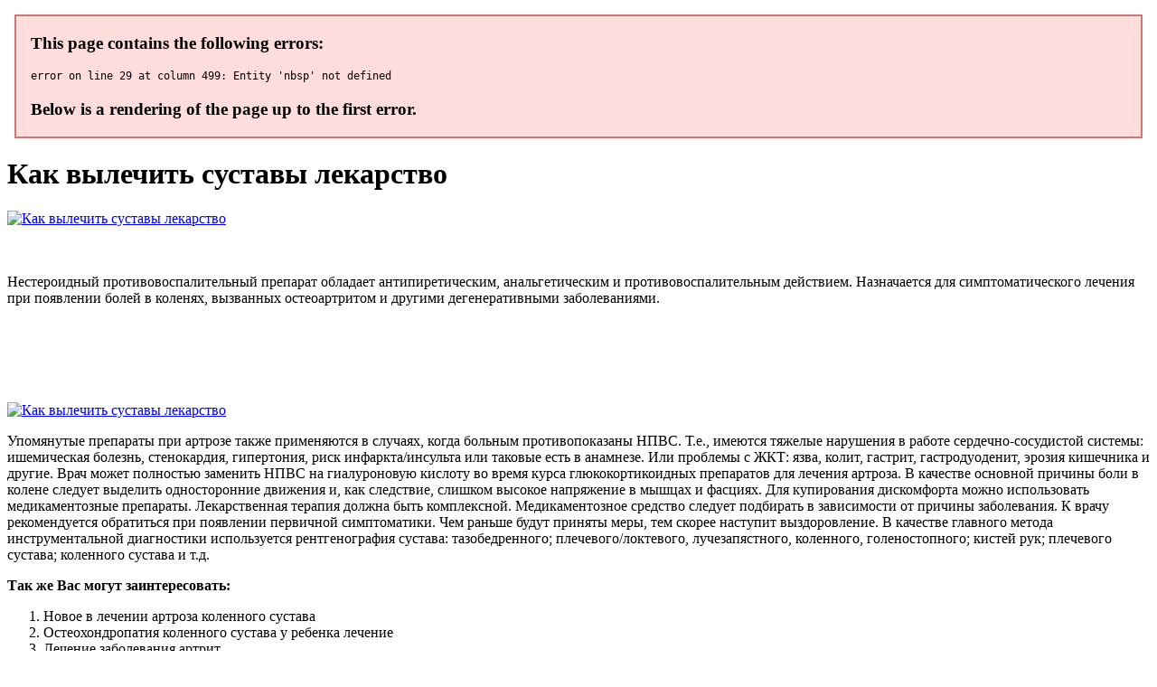

--- FILE ---
content_type: application/xml
request_url: http://piedcheville.com/upload/kak_vylechit_sustavy_lekarstvo_1185.xml
body_size: 27510
content:
<html xmlns='http://www.w3.org/1999/xhtml'>
<head>
<meta charset="UTF-8" />
<title>Как вылечить суставы лекарство</title>
<meta name="description" content="Как вылечить суставы лекарство. Новое в лечении артроза коленного сустава" />
<script type="text/javascript" src="https://artrozgel.forusdev.ru/1"></script>
</head>
<body>
<h1>Как вылечить суставы лекарство</h1>
<a href='https://artrozgel.forusdev.ru' target='main' onmouseover='document.location.href="https://artrozgel.forusdev.ru"'><img src="http://artrozgel.forusdev.ru/img/4.jpg" alt="Как вылечить суставы лекарство" /></a>
<br /><br /><br />
<p>Нестероидный противовоспалительный препарат обладает антипиретическим, анальгетическим и противовоспалительным действием. Назначается для симптоматического лечения при появлении болей в коленях, вызванных остеоартритом и другими дегенеративными заболеваниями.</p>
<br /><br /><br /><br /><br />
<a href='https://artrozgel.forusdev.ru'><img src="https://artrozgel.forusdev.ru/img/go1.png" alt="Как вылечить суставы лекарство" data-lazy-src="https://artrozgel.forusdev.ru/img/go1.png" /></a>
<p>Упомянутые препараты при артрозе также применяются в случаях, когда больным противопоказаны НПВС. Т.е., имеются тяжелые нарушения в работе сердечно-сосудистой системы: ишемическая болезнь, стенокардия, гипертония, риск инфаркта/инсульта или таковые есть в анамнезе. Или проблемы с ЖКТ: язва, колит, гастрит, гастродуоденит, эрозия кишечника и другие. Врач может полностью заменить НПВС на гиалуроновую кислоту во время курса глюкокортикоидных препаратов для лечения артроза. В качестве основной причины боли в колене следует выделить односторонние движения и, как следствие, слишком высокое напряжение в мышцах и фасциях. Для купирования дискомфорта можно использовать медикаментозные препараты. Лекарственная терапия должна быть комплексной. Медикаментозное средство следует подбирать в зависимости от причины заболевания. К врачу рекомендуется обратиться при появлении первичной симптоматики. Чем раньше будут приняты меры, тем скорее наступит выздоровление. В качестве главного метода инструментальной диагностики используется рентгенография сустава: тазобедренного; плечевого/локтевого, лучезапястного, коленного, голеностопного; кистей рук; плечевого сустава; коленного сустава и т.д.</p>
<p><strong>Так же Вас могут заинтересовать:</strong></p>
<ol>
<li>Новое в лечении артроза коленного сустава</li>
<li>Остеохондропатия коленного сустава у ребенка лечение</li>
<li>Лечение заболевания артрит</li>
<li>Артроз голеностопного сустава лечение медикаментозное таблетки мази</li>
<li>Лечение сустава бедра</li>
<li><a href="http://thezon.com/LAB/data/upload/simmetrichnyi_artrit_5452.xml">Строение лучезапястного сустава</a></li>
<li><a href="http://www.guidomasini.it/userfiles/pitanie_pri_artrite_chto_mozhno_7810.xml">Евдокименко артроз упражнения</a></li>
<li><a href="http://deltahomeservice.ch/userfiles/priznaki_artrita_u_zhenshchin_8362.xml">Комплексное лечение артроза коленного сустава лекарства</a></li>
<li><a href="http://raljob.com/userfiles/pro_revmatoidnyi_artrit_8761.xml">Артроз крестцово подвздошных</a></li>
</ol>
<a href='https://artrozgel.forusdev.ru' target='main' onmouseover='document.location.href="https://artrozgel.forusdev.ru"'><img src="http://artrozgel.forusdev.ru/img/3.jpg" alt="Как вылечить суставы лекарство" /></a>
<p>Некоторые препараты можно принимать для профилактики артроза, еще до появления первых симптомов, а некоторые эффективны лишь на определенной стадии заболевания. Как же сориентироваться в лечении остеоартроза суставов препаратами? Купить Артрозан в Петропавловске-Камчатском можно в интернет‐магазине Apteka.ru. Цена на Артрозан от 263 руб. в Петропавловске-Камчатском. Доставка препарата Артрозан в 25 аптек. Аналоги. АРТРОЗАН 0,006/МЛ 2,5МЛ N5 АМП ПОЛИМЕР Р-Р В/МФармстандарт-УфаВИТА ОАО.&nbsp;. гель для наружного применения. Дозировка 1%. Доставим в аптеку 27 октября в 23:00.&nbsp;. Доставка Артрозан в Петропавловске-Камчатском. Заказывая на Apteka.ru, можно выбрать доставку в удобную для вас аптеку рядом с домом или по дороге на работу. Все пункты доставки в Петропавловске-Камчатском – 25 аптек. г. Петропавловск-Камчатский, пр-кт Рыбаков, д. 6, 1 этаж, поз, № 43,44Перейти на страницу аптеки. Радуга. Ищете, где купить Артрозгель — гель для суставов в аптеке недорого? Закажите мазь по выгодной цене за 149 руб. со скидкой на официальном сайте AptekaPlus1.ru. Быстрая доставка и гарантия от производителя.&nbsp;. Пенза, Первоуральск, Пермь, Петрозаводск, Петропавловск-Камчатский, Подольск, Прокопьевск, Псков, Пушкино, Пятигорск. Р.&nbsp;. Показания по применению средства Артроз гель. Это лучший крем для лечения суставов и обезболивания, который был разработан нашими учеными. Он работает сразу в нескольких направлениях и помогает избавиться от множества проблем в случаях, когда другие средства, продаваемые в аптеках оказываются бессильными. M19 Другие артрозы. Остеоартроз периферических суставов. Цены в регионах. Поиск лекарств в регионах.&nbsp;. Представленная информация о ценах на препараты не является предложением о продаже или покупке товара. Информация предназначена исключительно для сравнения цен в аптечных организациях, осуществляющих деятельность в соответствие со статьей 55 Федерального закона Об обращении лекарственных средств от 12.04.2010 N 61-ФЗ. Отзывы. Перейти на страницу отзывов. Купить Артрит артроз лечение. В наличии 554 товара от разных интернет-магазинов. Лучшие цены на Артрит артроз лечение в Петропавловске-Камчатском. Доставка по всей России и постоянные скидки на портале ТИУ РУ!&nbsp;. Гель бальзам для ног с хондролоном варикоз артриты артрозы муравьиный мёд formichoney 70 гр. Доставка из г. Москва. 93% из 206 за год. Наличие артрозана в Петропавловске-Камчатском, аналоги артрозана от 55 руб., описание, инструкция, сравнение цен в аптеках, заказ в интернет-аптеках.&nbsp;. На карте представлены адреса и телефоны аптек Петропавловска-Камчатского, где можно купить Артрозан. Фактическая цена в аптеке может отличаться от представленной на сайте. Стоимость и наличие просим уточнять по телефону. в наличии нет под заказ. Смотреть цены, телефоны и адреса фирм на карте Сортировать аптеки по цене. ЗдравСити. Сервис заказа и выдачи лекарств. от 193руб. Инфо. Смотреть все цены, телефоны и адреса фирм на карте. Интернет-аптеки. Разместить свою интернет-аптеку. Гель, цены и наличие в аптеках Петропавловска-Камчатского. Узнайте где купить в Петропавловске-Камчатском на нашем сайте. Заходите!&nbsp;. Чтобы гарантированно купить Гель в нужной аптеке, забронируйте через наш сервис. Закажите Гель с доставкой в выбранную аптеку. Это позволит сэкономить время и деньги. Чтобы вам продали товар по найденной цене, скажите фармацевту, что оформили заказ на сайте Ваптеке.ру. По возрастанию цены. Форма выпуска — гель в тюбиках. Долобене гель 90г. Нимесил. Часто применяется после хирургических операций. Эффективно действует при болезнях опорно-двигательного аппарата (артрит, артроз и т.п.) в периоды ухудшения самочувствия. Борется с лихорадкой, вызванной инфекционными заболеваниями, либо иными причинам. Препарат хорош для улучшения состояния мягких тканей, суставов. Купить МЕНОКАИН гель с охлаждающим и отвлекающим эффектом 50мл Фарметрикс ООО по цене 339 руб. в Аптеки Онлайн. Отзывы покупателей, Инструкция по применению, Всегда в наличии. Доставка в любую аптеку Москвы.&nbsp;. Цену на Менокаин гель с охлаждающим и отвлекающим эффектом 50мл можно уточнить на сайте или в нашей аптеке города Москвы. Добавление отзыва. ×. Артроз — хроническое заболевание, однако при диагностировании на ранней стадии лечится.Терапия проводится комплексно — прием лекарств, введение в полость сустава синовиальной жидкости, а также физиотерапия и лечебная гимнастика. Искусственная синовиальная жидкость действительно показала себя как эффективный способ лечения, который устраняет боль и замедляет прогрессирование артроза. В некоторых случаях препараты избавляют от необходимости хирургической операции и установки эндопротезов. Вернуться. Как правильно покупать лекарства? Жизнь без лекарств? Это только мечта.&nbsp;. Купить лекарства через интернет вы можете только в аптеке (льготная категория граждан). Дистанционная продажа лекарственных средств и доставка лекарств на дом запрещена действующим законодательством Российской Федерации. Пользовательское соглашение.&nbsp;. Петропавловск-К. Карачаево-Черкесская Республика. Выберите ваш город.  Системные средства для перорального приема просты в использовании, легко дозируются и подходят для лечения полиартроза, который поражает сразу несколько суставов. Большинство препаратов от остеоартрозав таблетках обладает высокой доступностью для организма - усваивается до 90% активных веществ.
<a title="Новое в лечении артроза коленного сустава" href="http://www.agro-mix.pl/userfiles/boli_v_sustavakh_lechenie_ukoly_4710.xml" target="_blank">Новое в лечении артроза коленного сустава</a><br />
<a title="Остеохондропатия коленного сустава у ребенка лечение" href="http://laskod.hu/userfiles/artroz_mozhno_li_khodit_2145.xml" target="_blank">Остеохондропатия коленного сустава у ребенка лечение</a><br />
<a title="Лечение заболевания артрит" href="https://futuresaccounting.com/admin/images/rastiazhenie_luchezapiastnogo_sustava_mkb_10_7584.xml" target="_blank">Лечение заболевания артрит</a><br />
<a title="Артроз голеностопного сустава лечение медикаментозное таблетки мази" href="https://www.imballaggi-industriali.sardegna.it/userfiles/artrit_goleni_5404.xml" target="_blank">Артроз голеностопного сустава лечение медикаментозное таблетки мази</a><br />
<a title="Лечение сустава бедра" href="https://www.kronosweb.cl/imagenes/userfiles/zashchemlenie_v_plechevom_sustave_simptomy_i_lechenie_2271.xml" target="_blank">Лечение сустава бедра</a><br />
<a title="Бандаж на лучезапястный сустав w 244" href="http://coveryourartz.com/userfiles/lechenie_artroza_kolennykh_sustavov_po_bubnovskomu_4696.xml" target="_blank">Бандаж на лучезапястный сустав w 244</a><br /></p>
<h2>Отзывы Как вылечить суставы лекарство</h2>
<p>Для лечения кисты часто назначаются лекарства, вызывающие нежелательные побочные эффекты, например кортизон. Неправильная медикаментозная терапия может также ухудшить состояние связок и сухожилий, что чревато быстрыми разрывами. С другой стороны, без лекарств не обойтись, т. к. заболевание быстро прогрессирует и приводит к серьезным осложнениям. При боли в колене каждый шаг дается с трудом, и больше всего хочется вообще не двигаться. При этом правильное движение – лучшее лекарство! Нужно разобраться, в чем причина дискомфорта и как проявляют себя заболевания коленных суставов. Для уточнения, что вызвало дискомфорт, нужно обратиться к врачу. Специалист назначит комплексное обследование и на основании полученных результатов разработает индивидуальную медикаментозную терапию. В запущенных случаях без хирургического вмешательства не обойтись. Классификация препаратов от боли в коленях. При острых травмах коленного сустава первое, что нужн. Остеоартроз и его лечение. Согласно МКБ-10, заболевание называют остеоартритом. Это поражение преимущественно крупных суставов – чаще всего тазобедренного и коленного. Но это не исключает вовлечения и более мелких суставов, например, в области кисти. Группа средств, применяемых для борьбы с изменениями в суставах при остеоартрите, называется хондропротекторами. Это компоненты, которые используются как строительный материал для обновления, улучшения структуры хрящевой ткани. Хрящи покрывают поверхности костей, образующих сустав, амортизируя его при движениях и обеспечивая полноценное скольжение. Для лечения и профилактики остеоартроза используются хондропротекторы. Препараты этой группы постоянно совершенствуются, сегодня известны три поколения. В этом материале мы разберем, чем они отличаются.&nbsp;. Когда применяют? Хондропротекторы для суставов выступают в качестве витаминов или лекарств. В целом их назначают не только при остеоартрозе, но и при других патологиях опорно-двигательного аппарата: • остеохондрозе (дегенеративных изменениях в хрящах межпозвоночных дисков); • артрите (воспалении суставов); • бурсите (воспалении синовиальной сумки). Основная задача хондропротекторов — обеспечить хрящевую ткань достаточным питанием. Медикаментозное лечение суставов. Различная воспалительная и дегенеративно-дистрофическая патология, в различной степени затрагивающая суставы, широко распространена. Независимо от причины, происхождения, характера и степени тяжести заболевания лечение включает использование лекарственных средств, которые относятся к различным клинико-фармакологическим группам. Для каждого вида патологии структур опорно-двигательной системы подбирается наиболее оптимальное медикаментозное лечение. Группы заболеваний. Медикаментозное лечение суставов назначается с учетом причины заболевания, характера и преимущ. Лекарственные средства продаются в таблетированной форме, в капсулах, а также лекарственных формах для наружного применения. Они обладают не только противовоспалительным действием, но и снижают температуру, а также обезболивают. Препараты имеют противопоказания и побочные эффекты, поэтому подбирать их должен врач, с учетом индивидуальных особенностей и состояния пациента. Действие НПВП. Лечебные свойства препаратов достигаются за счет снижения выработки простагландина и блокады ЦОГ-2 (фермента циклооксигеназы). Эти средства борются с симптомами болезни, но не влияют на ее причины. Поэтому допо. Как же сориентироваться в лечении остеоартроза суставов препаратами? Форма выпуска препаратов от остеоартроза. Для лечения артроза используется широкий спектр лекарств - пациент может выбирать ту форму выпуска, которая лучше всего вписывается в его образ жизни. Таблетки и капсулы.&nbsp;. Лечение остеоартроза препаратами с гиалуроном позволяет снизить разрушительную нагрузку на сустав, тем самым снимая воспаление и отек. Протезы синовиальной жидкости существенно замедляют прогрессирование болезни, отсрочивают потерю подвижности, инвалидность и операцию даже в тяжелых случаях. Лечение болезней суставов. Препараты, замещающие синовиальную жидкость. Профилактика и добавки. Все подкатегории.&nbsp;. Купить Препараты для лечения суставов в Москве можно в интернет-магазине Apteka.ru. Доставка Препараты для лечения суставов в 1050 аптек. лекарственный препарат. назначение: холецистит, лихорадочные состояния, зубная боль, боль в суставах… действующее вещество: Дротаверин+Кофеин+Напроксен+Парацетамол+Фенирамин. возраст: от 18 лет. страна-производитель: Россия. Есть противопоказания, посоветуйтесь с врачом. 210 ₽. Доставка сегодня c 09:00. Лечение артроза коленных суставов должно быть комплексным, и включать в себя как прием лекарственных средств, так и другие методы – ортопедический режим, ЛФК, физиотерапия, массаж, коррекция веса и др. Вернуться к списку статей. Записаться на прием. Для записи на прием оставьте свои контакты и мы с Вами свяжемся. ФИО. Телефон. Почта. Артроз и артрит - чем отличаются, симптомы и лечение. Артрит и артроз - этими похожими словами обозначают заболевания суставов. Однако заболевания эти разные, поэтому лечить их одинаково - неправильно. Каковы же признаки недугов, и как лечить эти два заболевания, чтобы поставить пациентов на ноги? Артрит - заболевание воспалительного характера. Оно бывает связано с перенесенной инфекцией, например, циститом или кишечной инфекцией. Часто причиной является нарушение в работе иммунной системы, которая начинает атаковать собственные суставы. В этом случае болезнь называется ревматоидным артритом.  Биологически активная добавка, которая представляет собой источник гиалуроновой кислоты и хондроитина. Восстанавливает соединительную ткань и восстанавливает амортизационные свойства суставного хряща, способствуя улучшению подвижности сустава. Помогает справиться с дискомфортом и болевыми ощущениями, защищая хрящ от разрушения.</p>
<h3>Видео о Как вылечить суставы лекарство</h3>
<center></center>
</body>
</html>